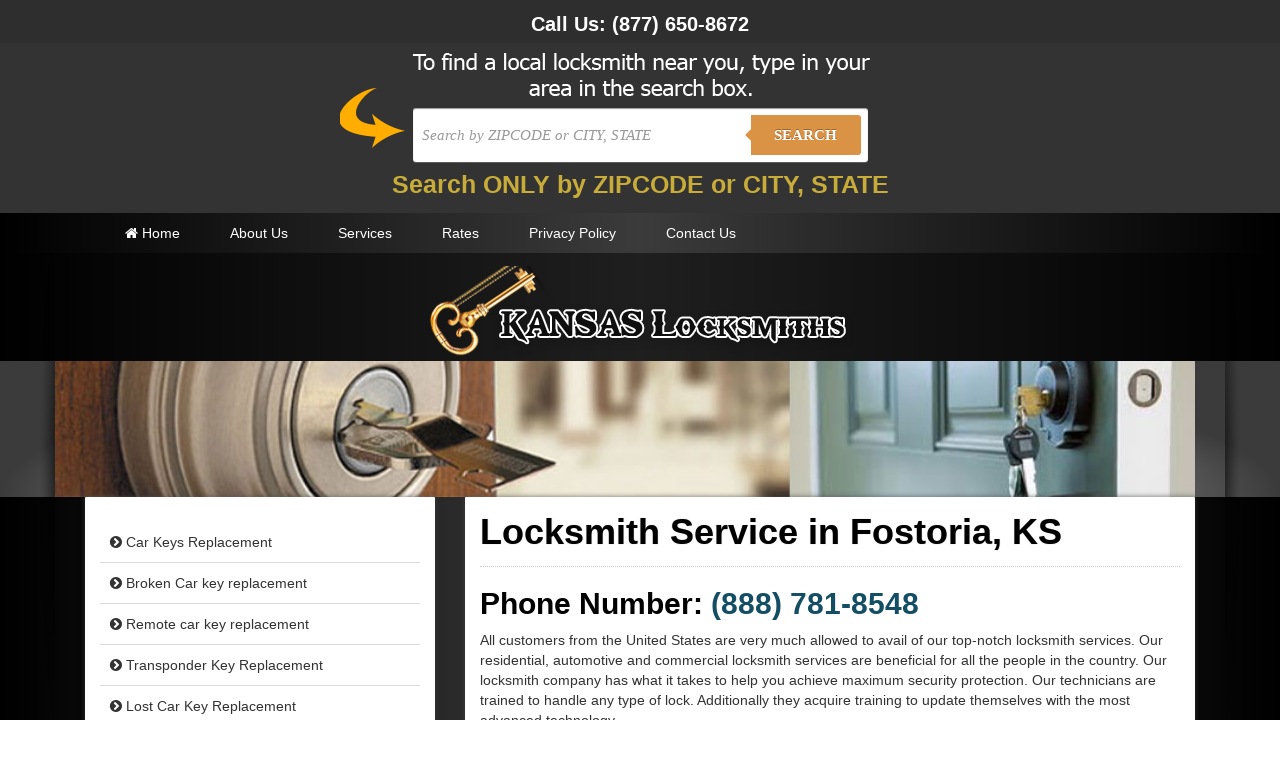

--- FILE ---
content_type: text/html; charset=UTF-8
request_url: https://locksmithks.com/fostoria
body_size: 4352
content:
<!DOCTYPE html>
<html lang="en">
	<head>
		<!-- block: meta_header -->

<meta charset="utf-8">

<meta http-equiv="X-UA-Compatible" content="IE=edge">

<meta name="viewport" content="width=device-width, initial-scale=1">

<meta name="format-detection" content="telephone=no">

<title>Fostoria, KS | Kansas Locksmith</title>

<meta name='keywords' content=''><meta name='description' content=''>


<!-- Bootstrap -->

<link href="https://locksmithks.com/assets/themes/LOCKSMITH1//css/bootstrap.min.css" rel="stylesheet">


<!-- plugins -->

<link href="https://fonts.googleapis.com/css?family=Denk+One" rel='stylesheet' type='text/css'>

<link href="https://fonts.googleapis.com/css?family=Lobster" rel='stylesheet' type='text/css'>

<link href="https://fonts.googleapis.com/css?family=Allan:700" rel='stylesheet' type='text/css'>

<link href="https://locksmithks.com/assets/themes/LOCKSMITH1//fonts/font-awesome-4.0.3/css/font-awesome.min.css" rel="stylesheet">
<!-- custom -->

<link href="https://locksmithks.com/assets/themes/LOCKSMITH1//css/custom.css" rel="stylesheet">

<link href="https://locksmithks.com/assets/themes/LOCKSMITH1//css/responsive.css" rel="stylesheet">






<!-- HTML5 Shim and Respond.js IE8 support of HTML5 elements and media queries -->

<!--[if lt IE 9]>

  <script src="https://oss.maxcdn.com/libs/html5shiv/3.7.0/html5shiv.js"></script>

  <script src="https://oss.maxcdn.com/libs/respond.js/1.4.2/respond.min.js"></script>

<![endif]-->

<!-- /block: meta_header -->	</head>
<body class="innerpage">
	<!-- block: phtml_header -->
<a href="tel:(877) 650-8672" style="background:#2e2e2e;color:#fff;display:block;text-align:center;font-size:20px;font-weight:700;text-decoration:none;padding:10px 10px 5px 10px;">Call Us: <span style="display:inline-block;">(877) 650-8672</span></a>

<style type="text/css">

    
    body {
      
        font-family: 13px 'Lucida sans', Arial, Helvetica;
       
        margin:0;
       
    }
    .search-form{ height:55px; padding:65px 10px 10px 10px}
    a {
     
    }
    
    /*-------------------------------------*/
    
    .cf:before, .cf:after{
      content:"";
      display:table;
    }
    
    .cf:after{
      clear:both;
    }

    .cf{
      zoom:1;
    }

    /*-------------------------------------*/ 
    
    .form-wrapper {
        width: 455px;
        padding: 7px;
       margin: 0 auto;
        background: #fff;
         -moz-border-radius: 3px;
        -webkit-border-radius: 3px;
        border-radius: 3px;
       
        -moz-box-shadow: 0 1px 1px rgba(0,0,0,.4) inset, 0 1px 0 rgba(255,255,255,.2);
        -webkit-box-shadow: 0 1px 1px rgba(0,0,0,.4) inset, 0 1px 0 rgba(255,255,255,.2);
        box-shadow: 0 1px 1px rgba(0,0,0,.4) inset, 0 1px 0 rgba(255,255,255,.2);
    }
    
    .form-wrapper input {
        width: 330px;
        height: 40px;
      
        float: left;    
        font: bold 15px 'lucida sans', 'trebuchet MS', 'Tahoma';
        border: 0;
       
        -moz-border-radius: 3px 0 0 3px;
        -webkit-border-radius: 3px 0 0 3px;
        border-radius: 3px 0 0 3px; 
        color: #333;     
    }
    
    .form-wrapper input:focus {
        outline: 0;
        background: #fff;
      
    }
    
    .form-wrapper input::-webkit-input-placeholder {
       color: #999;
       font-weight: normal;
       font-style: italic;
    }
    
    .form-wrapper input:-moz-placeholder {
        color: #999;
        font-weight: normal;
        font-style: italic;
    }
    
    .form-wrapper input:-ms-input-placeholder {
        color: #999;
        font-weight: normal;
        font-style: italic;
    }    
    
    .form-wrapper button {
    overflow: visible;
        position: relative;
        float: right;
        border: 0;
        padding: 0;
        cursor: pointer;
        height: 40px;
        width: 110px;
        font: bold 15px/40px 'lucida sans', 'trebuchet MS', 'Tahoma';
        color: #fff;
        text-transform: uppercase;
        background: #DA9245 ;
        -moz-border-radius: 0 3px 3px 0;
        -webkit-border-radius: 0 3px 3px 0;
        border-radius: 0 3px 3px 0;      
        text-shadow: 0 -1px 0 rgba(0, 0 ,0, .3);
    }   
      
    .form-wrapper button:hover{   
        background: #DA9245 ;
    } 
      
    .form-wrapper button:active,
    .form-wrapper button:focus{   
        background: #DA9245 ;    
    }
    
    .form-wrapper button:before {
        content: '';
        position: absolute;
        border-width: 8px 8px 8px 0;
        border-style: solid solid solid none;
        border-color: transparent #DA9245  transparent;
        top: 12px;
        left: -6px;
    }
    
    .form-wrapper button:hover:before{
        border-right-color: #DA9245 ;
    }
    
    .form-wrapper button:focus:before{
        border-right-color: #DA9245 ;
    }    
    
    .form-wrapper button::-moz-focus-inner {
        border: 0;
        padding: 0;
    }
    .main-search{
        width: 998; margin:0 auto;
        background: url(http://locksmithks.com/assets/themes/LOCKSMITH1//images/2bg.png) center top no-repeat;
        height:170px;
    }
    .local{width:100%; background: #333; /* Old browsers */
/* IE9 SVG, needs conditional override of 'filter' to 'none' */
}

/* blink me */
.blink_me {
       -webkit-animation-name: blinker;
       -webkit-animation-duration: 2s;
       -webkit-animation-timing-function: linear;
       -webkit-animation-iteration-count: infinite;

       -moz-animation-name: blinker;
       -moz-animation-duration: 2s;
       -moz-animation-timing-function: linear;
       -moz-animation-iteration-count: infinite;

       animation-name: blinker;
       animation-duration: 2s;
       animation-timing-function: linear;
       animation-iteration-count: infinite;
   }

   @-moz-keyframes blinker {  
       0% { opacity: 1.0; }
       50% { opacity: 0.0; }
       100% { opacity: 1.0; }
   }

   @-webkit-keyframes blinker {  
       0% { opacity: 1.0; }
       50% { opacity: 0.0; }
       100% { opacity: 1.0; }
   }

   @keyframes blinker {  
       0% { opacity: 1.0; }
       50% { opacity: 0.0; }
       100% { opacity: 1.0; }
   }
   /* end of blink me */
</style>

<div class="local">
<div class="main-search">
<div class="search-form">
        <form class="form-wrapper cf" role="search" method="get" id="searchform" action="https://locksmithks.com/search">
              <div>
                     <input type="text" name="q" id="s" placeholder="Search by ZIPCODE or CITY, STATE" required>
                     <button type="submit">Search</button>
              </div>
        </form>
        <div style="margin: 5px 0;text-align: center"><span style="color: #FFD93D; font-weight: bold; font-size: 25px" class="blink_me">Search ONLY by ZIPCODE or CITY, STATE</span></div>
</div>
</div>

<div class="mobile-search">
    <div class="clearfix"></div>
    <div id="search" align="center">
    <h4 class="fll">Find a Local Locksmith</h4>
    <form role="search" method="get" id="searchform" action="https://locksmithks.com/search">
        <input type="text" placeholder="Search by ZIPCODE or CITY, STATE" name="q" id="s" >
        <input type="submit" alt="Search" value="Search" style="color: #333;" /><br>
        <div style="margin: 5px 0;text-align: center"><span style="color: #FFD93D; font-weight: bold; font-size: 16px" class="blink_me">Search ONLY by ZIPCODE or CITY, STATE</span></div>
    </form>
    </div>
    <div class="clearfix"></div>
</div>
</div>
	<section class="navigation-bar">
				<div class="container">
					<div class="row">
						<div class="col-md-12">
							 <!-- block: phtml_navigation -->
<nav class="navbar" role="navigation" >
  <div class="container-fluid">
    <!-- Brand and toggle get grouped for better mobile display -->
    <div class="navbar-header">
      <button type="button" class="navbar-toggle" data-toggle="collapse" data-target="#bs-example-navbar-collapse-1">
        <span class="sr-only">Toggle navigation</span>
        <span class="icon-bar"></span>
        <span class="icon-bar"></span>
        <span class="icon-bar"></span>
      </button>
      <a class="navbar-brand visible-xs visible-sm" >Menu</a>	
    </div>
    <div class="collapse navbar-collapse " id="bs-example-navbar-collapse-1">
      <ul class="nav navbar-nav">
        <li class="active"><a href="https://locksmithks.com/"><i class="fa fa-home"></i> Home</a></li>
        <li><a href="https://locksmithks.com/about-us">About Us</a></li>
        <li><a href="https://locksmithks.com/services">Services </a></li>
        <li><a href="https://locksmithks.com/rates">Rates</a></li>
        <li><a href="https://locksmithks.com/privacy-policy">Privacy Policy</a></li>
        <li><a href="https://locksmithks.com/contact-us">Contact Us</a></li>
      </ul>
    </div><!-- /.navbar-collapse -->
  </div><!-- /.container-fluid -->
</nav>
<!-- /block: phtml_navigation -->						</div>
					</div>
				</div>
				<div class="clearfix"></div>
		</section>
	<header class="header" role="banner">
		<div class="container header-inner">
			<img src="https://locksmithks.com/assets/themes/LOCKSMITH1/images/shadow-left.png" class="vertical-shadow-left" />
			<img src="https://locksmithks.com/assets/themes/LOCKSMITH1/images/shadow-right.png" class="vertical-shadow-right" />
			<div class="row">
				<div class="col-md-12" style="position: relative">
				    <div class="logox">
				    	<a href="https://locksmithks.com/">
				    		<img src="https://locksmithks.com/assets/themes/LOCKSMITH1/images/logo.png" />
				    	</a>

				    </div>
				    				    <div class="callus">
				    	<!--<h1>Call Us <i class="fa fa-phone-square"></i> (877) 957-4187</h1>-->
				    </div>
				    				</div>
			</div>
			
		</div>
		
	</header>
	
	
	
	<!-- /block: phtml_header -->
	
		
<!-- block: phtml_innerpage_header -->

<section class="tagblock innerpage_header">

	<div class="container">

		<div class="row">

			<div class="col-md-12">

				<img src="https://locksmithks.com/assets/themes/LOCKSMITH1//images/header_page.png" class="hidden-xs" width="100%" style="left: -15px;position: relative" />

			</div>

		</div>

	</div>

</section>

<!-- /block: phtml_innerpage_header -->


<section class="featured mobile-con" role="contentinfo">

	<div class="container">

	

		<div class="row">

			<div class="" style="text-align: center">

				<a href="tel:(888) 781-8548" class="mobile-call-us" > Call Us <i class="fa fa-phone-square"></i></a>

				<h1><a href="tel:(888) 781-8548" >

					(888) 781-8548
					</a></h1>

			</div>

		</div>

	

	</div>

</section>

	<main id="content" role="main">
		<div class="container">
			<div class="col-md-4">
				

<!-- block: phtml_sideber_right -->

<section class="sidebar_right hidden-xs" role="contentinfo">

	<section class="widget customWidget1" role="contentinfo">

		<div class="description">

			

			<ul class="sitelinks">
	          
                
				<li><i class="fa fa-chevron-circle-right"></i> Car Keys Replacement</li>
	            <li><i class="fa fa-chevron-circle-right"></i> Broken Car key replacement</li>
	            <li><i class="fa fa-chevron-circle-right"></i> Remote car key replacement</li>
	            <li><i class="fa fa-chevron-circle-right"></i> Transponder Key Replacement</li>
	            <li><i class="fa fa-chevron-circle-right"></i> Lost Car Key Replacement</li>
	            <li><i class="fa fa-chevron-circle-right"></i> Key replacement for home</li>
	            <li><i class="fa fa-chevron-circle-right"></i> Ignition Key programming</li>
	            <li><i class="fa fa-chevron-circle-right"></i> Car Key programming</li>
	            <li><i class="fa fa-chevron-circle-right"></i> Transponder Chip Key Re-Programming</li>
	            <li><i class="fa fa-chevron-circle-right"></i> Laser Key Cutting</li>
	            <li><i class="fa fa-chevron-circle-right"></i> Car Keys Made</li>
	            <li><i class="fa fa-chevron-circle-right"></i> Key Duplication</li>
	            <li><i class="fa fa-chevron-circle-right"></i> Key Repair</li>
	            <li><i class="fa fa-chevron-circle-right"></i> Spare Keys Made</li>
	            <li><i class="fa fa-chevron-circle-right"></i> Duplicating Car / Home Keys</li>


                   

	          </ul>

		</div>

	</section>

	


	

</section>

<!-- /block: phtml_sidebar_right -->































			</div>
			<div class="col-md-8">
				<div class="content-ddbox">
				<h1 class="page_header">Locksmith Service in Fostoria, KS</h1>
				<h2>Phone Number: <br / class="visible-xs"><a href="tel: (888) 781-8548">(888) 781-8548</a></h2>
				<p>All customers from the United States are very much allowed to avail of our top-notch locksmith services. Our residential, automotive and commercial locksmith services are beneficial for all the people in the country. Our locksmith company has what it takes to help you achieve maximum security protection. Our technicians are trained to handle any type of lock. Additionally they acquire training to update themselves with the most advanced technology. </p><p>Here are our offered services:<ul><li>Alarm System Installation and Repair</li><li>CCTV Installation</li><li>Car Lockouts</li><li>Deadbolt Installation</li><li>Peephole Installation</li><li>Home Lockouts</li><li>Broken Key Extraction</li><li>Intercom System Repair</li><li>Keyless Entry System</li><li>Business Lockouts</li><li>Lock Picking</li><li>Lock Rekeying</li><li>Lock Installation, Repair and Replacement</li><li>Key Duplication</li><li>Master Key Systems</li><li>Mailbox Locks</li><li>Transponder Chip Key</li><li>Vehicle Trunk Opening</li><li>Transponder Key Programming</li><li>Lost Car Key Replacement</li><li>and even more</li></ul><br> </p><p>This can greatly increase the protection of your whole family. We are 24/7 on call to serve you. If you choose to hire us, look ahead for affordable prices. Our support agents are always ready to provide you assistance will all your problems and questions. We are willing to expand your horizons to meet all your needs. </p><p>For all those issues with our locking systems, we can be your trusted partner. Call us now to experience the best services from the best company. You can even ask for free estimates. </p>				<!-- Zip-code-->
				<h3>Zipcodes: </h3>
				<h3>66426, 				</h3>
				<!--/ Zip-code-->
				
				</div>
			</div>
		</div>	
	</main>
	<!-- block: phtml_featured -->


<!--
-->
		
<section class="featured" role="contentinfo">
	<div class="container">
				
		
		<div class="row">
			<div class="col-md-3 fitem">
				<div class="row">
					<div class="col-md-12">
						<div class="heading">
					
							<h3>Residential Service</h3>
					
							</div>
					</div>
					
					<div class="col-md-12" style="text-align: center">
						<img src="https://locksmithks.com/assets/themes/LOCKSMITH1//images/services/residential-locksmith.png" class=" my-thumb">
					</div>
					
					<div class="col-md-12">
					<div class="description">
						<p></p>
			
					</div>
					</div>
				</div>
				<!-- -->
			</div>
			<div class="col-md-3 fitem">
				<!-- -->
				<div class="row">
					<div class="col-md-12">
						<div class="heading">
				
						<h3>Commercial Service</h3>
		
						</div>
					</div>
					
					<div class="col-md-12" style="text-align: center">
						<img src="https://locksmithks.com/assets/themes/LOCKSMITH1//images/services/commercial.png" class=" my-thumb">
					</div>
					<div class="col-md-12">
					<div class="description">
						<p></p>
					
					</div>
					</div>
				</div>
				<!-- -->
				
			</div>

			<div class="col-md-3 fitem">
				<!-- -->
				<div class="row">

					<div class="col-md-12">
						<div class="heading">
						
							<h3>Automotive Service</h3>
				
							</div>
					</div>

					<div class="col-md-12" style="text-align: center">
						<img src="https://locksmithks.com/assets/themes/LOCKSMITH1//images/services/automotive.png" class=" my-thumb">
					</div>

					<div class="col-md-12">
						<div class="description">
						<p></p>
						
					</div>
					</div>
				</div>

				<!-- -->
			</div>


						<div class="col-md-3 fitem">
				<!-- -->
				<div class="row">

					<div class="col-md-12">
						<div class="heading">
						
							<h3>Industrial Service</h3>
							
							</div>
					</div>

					<div class="col-md-12" style="text-align: center">
						<img src="https://locksmithks.com/assets/themes/LOCKSMITH1//images/services/industrial-locksmith.png" class=" my-thumb">
					</div>

					<div class="col-md-12">
						<div class="description">
						<p></p>
					
					</div>
					</div>
				</div>

				<!-- -->
			</div>



		</div>
	</div>
</section>
<!-- /block: phtml_featured -->	<!-- block: phtml_footer -->
<footer class="footer" role="contentinfo">
	<div class="container">
		<div class="row">
			<div class="col-md-12">
				<p class="copy">Copyright 2014. All Rights Reserved. Kansas Locksmith</p>
			</div>
		</div>
	</div>
</footer>
<!-- /block: phtml_footer -->	<!-- block: meta_footer -->
<!-- jQuery  -->
<script src="https://locksmithks.com/assets/themes/LOCKSMITH1//js/jquery-1.11.0.min.js" type="0e63169463588ec495254135-text/javascript"></script>
<!-- Include all compiled plugins (below), or include individual files as needed -->
<script src="https://locksmithks.com/assets/themes/LOCKSMITH1//js/bootstrap.min.js" type="0e63169463588ec495254135-text/javascript"></script>
<!-- /block: meta_footer -->



<!-- Show more cities on state page -->

<script type="0e63169463588ec495254135-text/javascript">
$('.showMoreCities').click(function(){
	$(this).css('display', 'none');
});
</script>
<!-- Show more cities on state page -->


<!-- State page show and hide state description -->
<script type="0e63169463588ec495254135-text/javascript">
$('.readMoreContent').click(function(){
	$('.excerpt').css('display', 'none');

});
</script>

<script type="0e63169463588ec495254135-text/javascript">
$('.hideContent').click(function(){
	$('.excerpt').css('display', 'block');

});
</script>
<!-- State page show and hide state description --><script src="/cdn-cgi/scripts/7d0fa10a/cloudflare-static/rocket-loader.min.js" data-cf-settings="0e63169463588ec495254135-|49" defer></script></body>
</html>

--- FILE ---
content_type: text/css
request_url: https://locksmithks.com/assets/themes/LOCKSMITH1//css/custom.css
body_size: 2954
content:
body{

	position:relative;

	z-index: 1;

	color: #FFF;
	background-image: url([data-uri]);
background-image: -webkit-gradient(linear, left center, right center, color-stop(0%, #000000), color-stop(50%, #3B3B3B), color-stop(100%, black));
background-image: -webkit-linear-gradient(left, #000000 0%, #3B3B3B 50%, black 100%);
background-image: -moz-linear-gradient(left, #000000 0%, #3B3B3B 50%, black 100%);
background-image: -ms-linear-gradient(left, #000000 0%, #3B3B3B 50%, black 100%);
background-image: -o-linear-gradient(left, #000000 0%, #3B3B3B 50%, black 100%);
background-image: linear-gradient(to right, #000000 0%, #3B3B3B 50%, black 100%);


}

input {
	color: #333;
}

a{

	color:rgba(231, 152, 32, 0.94);

}

a:hover{

	color: #6E5261;
	text-decoration:none;

}

.cit a {
    margin-left: 20px;
}



h1,h2,h3,h4,h5{

	font-family:Arial, Helvetica, sans-serif;

	font-weight:bold;

	color: #6E5261;

}

.content-ddbox{

}



main#content{

}



.logo{



	position: relative;

}

.logox{
	text-align: center;
}

.header{

	border:none;

	position: relative;

	z-index: 1000;

	min-height: 50px;

	color: #FFF;

	position: absolute;

	width: 100%;
	background:rgba(0, 0, 0, 0.48);

	padding-top: 13px;


}



.header .header-inner{

	position:relative;

}





.page_header{

	text-shadow: 0 0 1px rgba(65,65,65,.5);

	margin-top: 0;

	margin-bottom: 20px;

	padding-bottom: 15px;

	border-bottom: 1px dotted #CCCCCC;

}



.header-shadow{

	position:absolute;

}.header-shadow-top{

	position:absolute;

	top: -44px;

	z-index: 99;

}



.header-shadow-top-inner{

	position:absolute;

	top:0;

	z-index: 99;

}

.header-shadow-bottom-inner{

	position:absolute;

	bottom:0;

	z-index: 99;

}







.callus h1{

	font-size: 30px;

	font-weight: bold;

	float: right;

	margin: 0;

	padding: 5px 25px;

	position: absolute;

	top: 0;

	right:0;

	text-shadow: rgb(0, 0, 0) 1px 1px 0px;

	color: #fff;

margin-top: 21px;

margin-right: 30px;

-webkit-border-radius: 5px;

-moz-border-radius: 5px;

border-radius: 5px;



}





.btn-myprimary{

	color: #fff;

	background-color: #428bca;

	border-color: #357ebd;

	text-shadow: 0 0 1px rbga(65,65,65,.4);

	

	background: rgb(157,213,58); /* Old browsers */

	background: -moz-linear-gradient(top,  rgba(157,213,58,1) 0%, rgba(161,213,79,1) 50%, rgba(128,194,23,1) 51%, rgba(124,188,10,1) 100%); /* FF3.6+ */

	background: -webkit-gradient(linear, left top, left bottom, color-stop(0%,rgba(157,213,58,1)), color-stop(50%,rgba(161,213,79,1)), color-stop(51%,rgba(128,194,23,1)), color-stop(100%,rgba(124,188,10,1))); /* Chrome,Safari4+ */

	background: -webkit-linear-gradient(top,  rgba(157,213,58,1) 0%,rgba(161,213,79,1) 50%,rgba(128,194,23,1) 51%,rgba(124,188,10,1) 100%); /* Chrome10+,Safari5.1+ */

	background: -o-linear-gradient(top,  rgba(157,213,58,1) 0%,rgba(161,213,79,1) 50%,rgba(128,194,23,1) 51%,rgba(124,188,10,1) 100%); /* Opera 11.10+ */

	background: -ms-linear-gradient(top,  rgba(157,213,58,1) 0%,rgba(161,213,79,1) 50%,rgba(128,194,23,1) 51%,rgba(124,188,10,1) 100%); /* IE10+ */

	background: linear-gradient(to bottom,  rgba(157,213,58,1) 0%,rgba(161,213,79,1) 50%,rgba(128,194,23,1) 51%,rgba(124,188,10,1) 100%); /* W3C */

	filter: progid:DXImageTransform.Microsoft.gradient( startColorstr='#9dd53a', endColorstr='#7cbc0a',GradientType=0 ); /* IE6-9 */



}



.btn-myprimary:focus, .btn-myprimary:active:focus, .btn-myprimary:hover, .btn-myprimary:active{

	background: rgb(124,188,10); /* Old browsers */

	background: -moz-linear-gradient(top,  rgba(124,188,10,1) 0%, rgba(128,194,23,1) 49%, rgba(161,213,79,1) 50%, rgba(157,213,58,1) 100%); /* FF3.6+ */

	background: -webkit-gradient(linear, left top, left bottom, color-stop(0%,rgba(124,188,10,1)), color-stop(49%,rgba(128,194,23,1)), color-stop(50%,rgba(161,213,79,1)), color-stop(100%,rgba(157,213,58,1))); /* Chrome,Safari4+ */

	background: -webkit-linear-gradient(top,  rgba(124,188,10,1) 0%,rgba(128,194,23,1) 49%,rgba(161,213,79,1) 50%,rgba(157,213,58,1) 100%); /* Chrome10+,Safari5.1+ */

	background: -o-linear-gradient(top,  rgba(124,188,10,1) 0%,rgba(128,194,23,1) 49%,rgba(161,213,79,1) 50%,rgba(157,213,58,1) 100%); /* Opera 11.10+ */

	background: -ms-linear-gradient(top,  rgba(124,188,10,1) 0%,rgba(128,194,23,1) 49%,rgba(161,213,79,1) 50%,rgba(157,213,58,1) 100%); /* IE10+ */

	background: linear-gradient(to bottom,  rgba(124,188,10,1) 0%,rgba(128,194,23,1) 49%,rgba(161,213,79,1) 50%,rgba(157,213,58,1) 100%); /* W3C */

	filter: progid:DXImageTransform.Microsoft.gradient( startColorstr='#7cbc0a', endColorstr='#9dd53a',GradientType=0 ); /* IE6-9 */

	color: #FFFFFF;

}



.navigation-bar{

	position: relative;

	margin-left: auto;

	margin-right: auto;

	left: 0;

	right: 0;

	z-index: 9999;

	

background-image: url([data-uri]);
background-image: -webkit-gradient(linear, left center, right center, color-stop(0%, #000000), color-stop(50%, #3B3B3B), color-stop(100%, #000000));
background-image: -webkit-linear-gradient(left, #000000 0%, #3B3B3B 50%, #000000 100%);
background-image: -moz-linear-gradient(left, #000000 0%, #3B3B3B 50%, #000000 100%);
background-image: -ms-linear-gradient(left, #000000 0%, #3B3B3B 50%, #000000 100%);
background-image: -o-linear-gradient(left, #000000 0%, #3B3B3B 50%, #000000 100%);
background-image: linear-gradient(to right, #000000 0%, #3B3B3B 50%, #000000 100%);


}

.innerpage .navigation-bar{

	position: relative;

}

.innerpage .leader{

	margin-top: 25px !important;

}



.innerpage .footer{

	margin-top:0px;

}



.innerpage .featured{

	margin-top: 15px;

}





.innerpage .header{

	position:relative;

}

/*navbar*/

.navbar {

	margin-left: 0px;

	min-height: 0;

	margin-bottom: 0px;

	border: none;

	z-index: 999;

	bottom: 0;

}



.nav>li>a {

position: relative;

display: block;

padding: 10px 25px;

color: #FFF;



}

.navbar-collapse {

}

.nav>li>a:hover, .nav>li>a:focus {

	text-decoration: none;
	background-color: #616161;
	color: #fff;

}



.nav .open>a, .nav .open>a:hover, .nav .open>a:focus {

	background: rgba(0,0,0,.7);

	border:none;

	z-index: 999;

	color: #FFF;

}



.dropdown-menu {

	border:none;

	-webkit-box-shadow: none;

	box-shadow: none;

	background: rgba(0,0,0,.7);

}



.dropdown-menu li>a{

	color: #FFF;

}



.dropdown-menu>li>a {

}



/*tagblock*/

.tagblock{

	position:relative;

background-image: url([data-uri]);
background-image: -webkit-gradient(linear, left center, right center, color-stop(0%, #2a1d15), color-stop(50%, #4c3a26), color-stop(100%, #2a1d15));
background-image: -webkit-linear-gradient(left, #2a1d15 0%, #4c3a26 50%, #2a1d15 100%);
background-image: -moz-linear-gradient(left, #2a1d15 0%, #4c3a26 50%, #2a1d15 100%);
background-image: -ms-linear-gradient(left, #2a1d15 0%, #4c3a26 50%, #2a1d15 100%);
background-image: -o-linear-gradient(left, #2a1d15 0%, #4c3a26 50%, #2a1d15 100%);
background-image: linear-gradient(to right, #2a1d15 0%, #4c3a26 50%, #2a1d15 100%);

	

}



.frontpage .tagblock{

	

}







.frontpage #content{

	margin-bottom: 20px;

}



.frontpage .tagblock .leader{

	margin-top:20px;

	font-size: 30px;

}



.tagblock-bg{

	

}



.tagblock a{

	color: #FFF;

}

.tagblock .leader{

	font-size: 29px;

	color: #FFF;

	margin-top: 37px;

font-family: 'Allan', cursive;

	text-shadow: 2px 2px 2px rgba(0,0,0,1);

	

}

.tagblock .mylead{

	text-shadow: 0 0 1px rgba(65,65,65,.4);

	color: #fff;

	font-size: 17px;

	font-style:normal;

	font-weight: normal;

}

.tagblock .mylead a{

	color: #6E5261;

}

.tagblock .mylead a:hover{

	color:#0C0730

}

.tagblock .btn-myprimary{

	margin-top: 20px;

	margin-bottom: 20px;

}



/*featured*/

.featured{

	position: relative;

	margin-bottom: 0;

	padding-top: 30px;

	padding-bottom: 30px;

	color: #FFFFFF;


background: -webkit-radial-gradient(center bottom, farthest-side, #FFFFFF 0%, #3B3B3B 100%);
background: -moz-radial-gradient(center bottom, farthest-side, #FFFFFF 0%, #3B3B3B 100%);
background: -ms-radial-gradient(center bottom, farthest-side, #FFFFFF 0%, #3B3B3B 100%);
background: -o-radial-gradient(center bottom, farthest-side, #FFFFFF 0%, #3B3B3B 100%);
background: radial-gradient(farthest-side at center bottom, #FFFFFF 0%, #3B3B3B 100%);






	-webkit-box-shadow: 0 0 15px 0 rgba(0,0,0,.5);

box-shadow: 0 0 15px 0 rgba(0,0,0,.5);

}



.featured .head{

}

.featured .description{

	

}



.featured a{

	color: #FFF;

}

.featured a:before{

}

.featured h3{

	text-shadow: 0 0 1px rgba(65,65,65,.5);

}



.featured .heading h3{

	text-align: center ;
	font-family: 'Allan', cursive;

	font-weight: bold;

	text-shadow: 0 0 1px rgba(0,0,0,.5);

	font-size: 30px;

	color: #FFF !important;

	

}

.featured a:hover{

	text-decoration: none;

	color: #EEEEEE;

}

.featured .heading h3:hover{

	color: #EEEEEE;

}

.featured .description {

	text-align: ;

	

}



.featured .description p{

	color: #FFF;

	text-shadow: 1px 1px 1px rgba(0,0,0,.6);

}





.fheading{

	

}



.fheading h1{

	margin: 0;

	color: #FFF;

	font-family: 'Yellowtail', cursive;

	text-shadow: 2px 2px 2px rgba(0,0,0,.3);

	font-size: 50px;

	border-bottom: 1px dotted rgba(255,255,255,.5);

}



.fheading .lead{

	color: #C3FBFF;

	font-size: 30px;

	font-family: 'Open Sans Condensed', sans-serif;

	text-shadow: 2px 2px 2px rgba(0,0,0,.5);

}



.footer{

	margin-top: 0;

	padding-top: 15px;

	padding-bottom: 15px;

	color: #333;

background:#000;

	

}



.footer .copy{

	margin-bottom: 0;

	color:#fff;

	text-align:center;

}

.footer a{

	color: #FFF;

}





/* Sidebar Widget */

.sidebar_right {

	

	-webkit-box-shadow: 0px 0px 4px 1px rgba(65, 65, 65, .5);

box-shadow: 0px 0px 4px 1px rgba(65, 65, 65, .5);

}

.sidebar_right .widget .head{

	border-bottom: 2px solid #CCC;

}



.sidebar_right .widget .description .sitelinks{

	padding: 10px 0 10px 0;

	margin: 0;

	list-style:none;

}



.sidebar_right .widget .description .sitelinks li{
border-bottom: 1px solid #DADADA;
padding: 10px;
	

}



.sidebar_right .widget .description .sitelinks li a{

	padding: 5px 8px;

	display: block;

	border-bottom: 1px solid #EEE;	

}



/* Recaptcha Overrides */

#recaptcha_table{

	border: none !important;

}

#recaptcha_challenge_image{

	border: none !important;

	padding: 5px;

}



#recaptcha_response_field{

	padding: 5px;

}



.customHeader1{

	background: #139DCE;

	color: #FFF;

	padding: 10px;

	border-bottom: 2px solid #2F7894;

}

.navbar-toggle {

	background: #6B5140;

}



.navbar-toggle .icon-bar {

	background: #FFF;

}





.my-thumb-circle{

	border-radius: 100%;

	width: 90%;

	text-align: center;

	-webkit-box-shadow: 0 0 5px 0 rgba(0,0,0,.5);

box-shadow: 0 0 5px 0 rgba(0,0,0,.5);

}





.my-thumb{

	width: 100%;

	text-align: center;

	-webkit-box-shadow: 0 0 2px 0 rgba(0,0,0,.5);

	box-shadow: 0 0 2px 0 rgba(0,0,0,.5);
	border: 5px #3B3B3B solid;
}



.fitem{

}



.content-ddbox {

-webkit-border-radius: 1px;

-moz-border-radius: 1px;

border-radius: 1px;

-webkit-box-shadow: 0px 0px 4px 1px rgba(65, 65, 65, .5);

box-shadow: 0px 0px 4px 1px rgba(65, 65, 65, .5);

padding: 15px;

background:#FFFFFF;

	color: #333;

	

}



.content-ddbox h1,

.content-ddbox h2,

.content-ddbox h3,

.content-ddbox h4,

.content-ddbox h5{

	color: #000;

	

}



.customWidget1{

	-webkit-border-radius: 1px;

	-moz-border-radius: 1px;

	border-radius: 1px;

	padding: 15px;

	background: #FFFFFF;

	color: #333333;

}



.customWidget2{

	-webkit-border-radius: 1px;

	-moz-border-radius: 1px;

	border-radius: 1px;

	padding: 15px;

	color: #333333;
	background:#000;
border-top: #66512B 4px dotted;
	



}



.customWidget2 p{

	color: #fff;

}



.customWidget1 a{

	color: #333;

}

.content-ddbox a{

	color: #144E64

}



.ddheader{

	-webkit-border-radius: 5px;

	-moz-border-radius: 5px;

	border-radius: 5px;

	-webkit-box-shadow: 0px 0px 4px 1px rgba(65, 65, 65, .5);

	box-shadow: 0px 0px 4px 1px rgba(65, 65, 65, .5);

	border-top: 1px solid #FFF;

	border-left: 1px solid #FFF;

	border-right: 1px solid #FFF;

	border-bottom: 1px solid #FFF;

	background: rgb(191,191,191);

	background: -moz-linear-gradient(top, rgba(191,191,191,1) 0%, rgba(252,255,244,1) 9%);

	background: -webkit-gradient(linear, left top, left bottom, color-stop(0%,rgba(191,191,191,1)), color-stop(9%,rgba(252,255,244,1)));

	background: -webkit-linear-gradient(top, rgba(191,191,191,1) 0%,rgba(252,255,244,1) 9%);

	background: -o-linear-gradient(top, rgba(191,191,191,1) 0%,rgba(252,255,244,1) 9%);

	background: -ms-linear-gradient(top, rgba(191,191,191,1) 0%,rgba(252,255,244,1) 9%);

	background: linear-gradient(to bottom, rgba(191,191,191,1) 0%,rgba(252,255,244,1) 9%);

	filter: progid:DXImageTransform.Microsoft.gradient( startColorstr='#bfbfbf', endColorstr='#fcfff4',GradientType=0 );

	padding: 15px;

}





.ddheader{

	color: #144E64;

}





.mobile-con{

	display:none;

}





.vertical-shadow-left{

	position:absolute;

	left: -15px;

	top: -50%;

}

.vertical-shadow-right{

	position:absolute;

	right: -15px;

	top: -50%;

}



.innerpage_header{
	background: -webkit-radial-gradient(center bottom, farthest-side, #FFFFFF 0%, #3B3B3B 100%);
	background: -moz-radial-gradient(center bottom, farthest-side, #FFFFFF 0%, #3B3B3B 100%);
	background: -ms-radial-gradient(center bottom, farthest-side, #FFFFFF 0%, #3B3B3B 100%);
	background: -o-radial-gradient(center bottom, farthest-side, #FFFFFF 0%, #3B3B3B 100%);
	background: radial-gradient(farthest-side at center bottom, #FFFFFF 0%, #3B3B3B 100%);

	
}

.customHeader2{

	color:#fff;	
font-family: 'Allan', cursive;
font-size:30px;
}



.mobile-search {
  display: none;
}

.fll {
text-shadow: none;
font-size: 22px;
color: #fff;
margin: 15px 0px 10px;
}

@media screen and (max-width: 767px) {
  .mobile-search {
    display: block;
  }

  .main-search {
    display: none;
  }
}

.cit{
	-webkit-column-count: 3 !important;
    -moz-column-count: 3 !important;
    column-count: 3 !important;
}

--- FILE ---
content_type: text/css
request_url: https://locksmithks.com/assets/themes/LOCKSMITH1//css/responsive.css
body_size: 566
content:


/* rules for mobile vertical (< 480) */

@media(max-width:767px){/* rules for mobile horizontal (480 > 768)  */


	.cit{
		-webkit-column-count: 1 !important;
	    -moz-column-count: 1 !important;
	    column-count: 1 !important;
	}

	.navigation-bar{

		position:relative;
	
	}

	

	.fheading{

		text-align: center;

	}

	

	

	.mobile-con{

		background: url('../images/bg.jpg');

	}

	.mobile-con h1{

		text-shadow:  0 0 1px rgba(0,0,0,.5);

	}

	

	.mobile-call-us{

		text-align: center;

		-webkit-border-radius: 100px;

		-moz-border-radius: 100px;

		border-radius: 100px;

		background: rgb(0,78,247); /* Old browsers */

background: -moz-linear-gradient(top, rgba(0,78,247,1) 0%, rgba(39,130,209,1) 50%, rgba(0,88,221,1) 100%); /* FF3.6+ */

background: -webkit-gradient(linear, left top, left bottom, color-stop(0%,rgba(0,78,247,1)), color-stop(50%,rgba(39,130,209,1)), color-stop(100%,rgba(0,88,221,1))); /* Chrome,Safari4+ */

background: -webkit-linear-gradient(top, rgba(0,78,247,1) 0%,rgba(39,130,209,1) 50%,rgba(0,88,221,1) 100%); /* Chrome10+,Safari5.1+ */

background: -o-linear-gradient(top, rgba(0,78,247,1) 0%,rgba(39,130,209,1) 50%,rgba(0,88,221,1) 100%); /* Opera 11.10+ */

background: -ms-linear-gradient(top, rgba(0,78,247,1) 0%,rgba(39,130,209,1) 50%,rgba(0,88,221,1) 100%); /* IE10+ */

background: linear-gradient(to bottom, rgba(71, 52, 30, 1) 0%,rgba(122, 84, 58, 1) 50%,rgba(53, 45, 39, 1) 100%); /* W3C */

filter: progid:DXImageTransform.Microsoft.gradient( startColorstr='#004ef7', endColorstr='#0058dd',GradientType=0 ); /* IE6-9 */

	

		color: #FFF;

		padding: 10px 20px;

		text-shadow:  0 0 1px rgba(0,0,0,.5);

		font-weight: bold;

		font-size: 20px;

		text-align: center;

		

	}

	

	.logox img{

		width: 100%;

		padding-bottom: 10px;

		padding-top: 10px;

	}

	

	.mobile-con{

		display: block;

	}

	

	.callus {

		display:none;

	}

	

	.tagblock .leader {

		text-align: center;

		font-size: 35px;

		text-shadow: 0px 0px 1px rgba(0,0,0,.5);

		margin-top: 9px;

	}

	.tagblock .mylead{

		text-align: center;

	}

	

	#content .container{

		padding: 0;

	}

	

	.header-shadow {

		width: 100%;

	}

	

	.header-shadow-top {

		width: 100%;

	}

	

	.header-shadow-bottom-inner,.header-shadow-top-inner {

		width: 100%;

	}

	

	.vertical-shadow-right,.vertical-shadow-left {

		display:none;

	}

	.navigation-bar .col-md-12{

		padding:0;

	}

	

	.navigation-bar .container>.navbar-header, 

	.navigation-bar .container-fluid>.navbar-header, 

	.navigation-bar .container>.navbar-collapse, 

	.navigation-bar .container-fluid>.navbar-collapse{

		margin:0;

	}

	.navbar-collapse{

		max-height: initial;

	}

	

	

	 .header{

			position:relative;

		}

	

}



@media(min-width:768px){/* rules for tablet (768 > 992) */

	

}

@media(min-width:992px){/* rules for desktop (992 > 1200) */

	

}

@media(min-width:1200px){ /* rules for large (> 1200) */

	.mobile-con{

		display:none;

	}

}